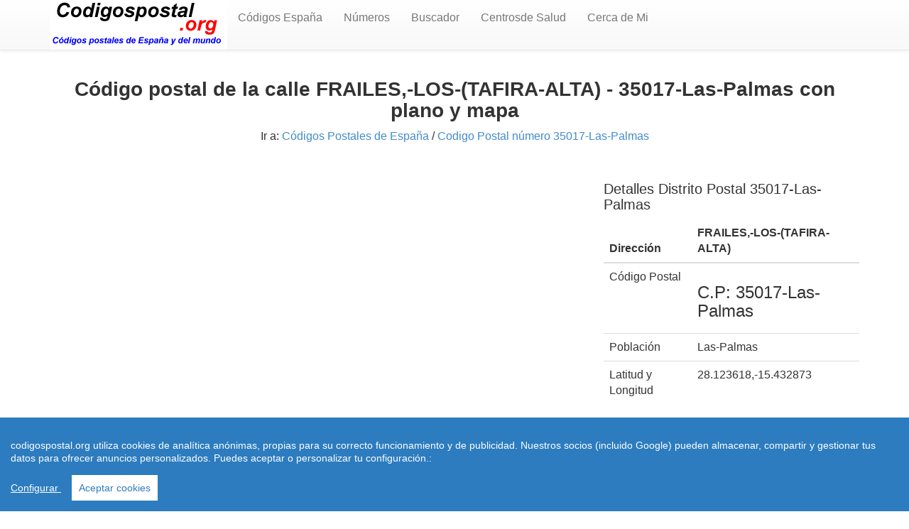

--- FILE ---
content_type: text/html; charset=utf-8
request_url: https://www.codigospostal.org/calles/3/cp.php?FRAILES,-LOS-(TAFIRA-ALTA)&id=10616
body_size: 4156
content:
<!doctype html>
<html lang="es-ES">
<head>
  <meta charset="utf-8" />
<meta name="viewport" content="width=device-width, initial-scale=1.0"> 
 <meta http-equiv="content-language" content="es">
  <link rel="stylesheet" href="https://www.codigospostal.org/css/style.css"> 
  <link rel="canonical" href="https://www.codigospostal.org/calles/3/cp.php?FRAILES,-LOS-(TAFIRA-ALTA)&id=10616">
<title>C&oacute;digo Postal calle [ FRAILES,-LOS-(TAFIRA-ALTA) ] Las-Palmas con Mapa y Plano Callejero </title>
<meta name="description" content="C&oacute;digo Postal Calle &#9193;  FRAILES,-LOS-(TAFIRA-ALTA)  Las-Palmas , distrito con plano y mapa, longitud y latitud "/>
<meta name="keywords" content="numero codigo postal &nbsp;FRAILES,-LOS-(TAFIRA-ALTA), distritos postales, mapa de codigos postales, callejero, plano, carreteras, españa y del mundo"/>
<link rel="shortcut icon" href="https://www.codigospostal.org/favicon.ico" />
<meta name="googlebot" content="all" />
<meta name="googlebot" content="index" />
<meta name="googlebot" content="follow" />
<meta name="robots" content="all" />
<meta name="robots" content="index" />
<meta name="robots" content="follow" />
<meta name="document-state" content="dynamic" />
<meta name="generator" content="https://www.codigospostal.org" />
<meta name="dc.creator" content="https://www.codigospostal.org" />
<meta name="dc.publisher" content="https://www.codigospostal.org" />
<meta name="dc.language" scheme="rfc1766" content="spanish" />
<meta name="dc.language" scheme="rfc1766" content="spanish" />
<meta http-equiv="Content-Language" content="es"/>
<meta name="dc.language" content="es" />
<meta http-equiv="pragma" content="no-cache" /> 
<meta http-equiv="reply-to" content="empresas@codigospostal.org" />
<meta name="copyright" content="(c)codigospostal.org"  />
<meta name="author" content="www.codigospostal.org" />
<meta name="viewport" content="initial-scale=1.0, user-scalable=no" />
<meta property="fb:admins" content="1528762758" />
<meta property='fb:app_id' content='165998546757786'/>
<meta property="og:title" content="C&oacute;digo Postal calle  FRAILES,-LOS-(TAFIRA-ALTA) (35017-Las-Palmas) " />
<meta property="og:description" content="Fotos y mapas de todas las ciudades del mundo" />
<meta property="og:type" content="website" />
<meta property="og:url" content="https://www.codigospostal.org/calles/3/cp.php?FRAILES,-LOS-(TAFIRA-ALTA)&id=10616" />
<meta property="og:image" content="https://www.codigospostal.org/imagenes/logoappfacebook.jpg" />
 <script src="https://www.codigospostal.org/js/cookieconsent.min.js"></script>
    <script>
 window.CookieConsent.init({
          
			language: {
      // Current language
      current: 'en',
      locale: {
        en: {
          barMainText: 'codigospostal.org utiliza cookies de analítica anónimas, propias para su correcto funcionamiento y de publicidad. Nuestros socios (incluido Google) pueden almacenar, compartir y gestionar tus datos para ofrecer anuncios personalizados. Puedes aceptar o personalizar tu configuración.:',
          barLinkSetting: 'Configurar ',
          barBtnAcceptAll: 'Aceptar cookies',
          modalMainTitle: 'Resumen de privacidad',
          modalMainText: 'En codigospostal.org utilizamos cookies propias y de terceros  para que podamos ofrecerle la mejor experiencia de usuario posible y publicidad de Google basada en sus preferencias de navegaci?n. La informaci?n de las cookies se almacena en su navegador y realiza funciones tales como reconocerle cuando vuelves a nuestra web y facilitar la carga de las p?ginas con mayor rapidez. M?s Informaci?n en Pol?tica de Cookies',
          modalBtnSave: 'Salvar configuraci?n',
          modalBtnAcceptAll: 'Aceptar cookies y cerrar',
          modalAffectedSolutions: 'Casos Afectados:',
          learnMore: 'Leer m?s',
          on: 'On',
          off: 'Off',
        }
      }
    },

		  
          categories: {
            necessary: {
              needed: true,
              wanted: true,
              checked: true,
              language: {
                locale: {
                  en: {
                    name: 'Cookies necesarias',
                    description: 'Las cookies estrictamente necesarias tiene que activarse siempre para poder conocer sus preferencias de navegaci?n, facilitar la carga de la web y el perfecto funcionamiento del sitio.',
                  },
                  hu: {
                    name: 'Cookies de terceros',
                    description: 'En codigospostal.org utilizamos Cookies de  Google Analytics para almacenar de forma an?nima el n?mero de visitas a la web y el tiempo de permanencia para facilitar las estad?sticas y aumentar el n?mero de usuarios. De la misma forma utilizamos cookies publicitarias de Google Adsense y otros intermediarios financieros para poder ofrecerle publicidad de forma an?mina basada en sus intereses de navegaci?n. Dejar esta cookie activa nos permite mejorar nuestra web y ofrecerle los mejores servicios.',
                  }
                }
              }
            },
            various: {
              needed: false,
              wanted: false,
              checked: false,
              language: {
                locale: {
                  en: {
                    name: 'Cookies de terceros',
                    description: 'En codigospostal.org utilizamos Cookies de  Google Analytics para almacenar de forma an?nima el n?mero de visitas a la web y el tiempo de permanencia para facilitar las estad?sticas de la web y aumentar el n?mero de visitas al sitio. De la misma forma utilizamos cookies publicitarias de Google Adsense y otros intermediarios financieros para poder ofrecerle publicidad de forma an?mina basada en sus intereses de navegaci?n. Dejar esta cookie activa nos permite mejorar nuestra web.',
                  },
                }
              }
            }
          },
          services: {
            facebook: {
              category: 'various',
              type: 'dynamic-script', // dynamic-script, script-tag, wrapped, localcookie
              search: 'facebook',
              language: {
                locale: {
                  en: {
                    name: 'Facebook'
                  },
                  hu: {
                    name: 'Facebook'
                  }
                }
              }
            },
            azalead: {
              category: 'various',
              type: 'script-tag',
              search: 'azalead',
              language: {
                locale: {
                  en: {
                    name: 'Google'
                  },
                  hu: {
                    name: 'Google'
                  }
                }
              }
            },
            wrapped: {
              category: 'various',
              type: 'euroads',
              search: 'euroads',
              language: {
                locale: {
                  en: {
                    name: 'Euroads'
                  },
                }
              }
            },
            localcookie: {
              category: 'various',
              type: 'localcookie',
              search: 'localcookie',
              language: {
                locale: {
                  en: {
                    name: 'Cookies Locales'
                  },
                  hu: {
                    name: 'Cookies Locales'
                  }
                }
              }
            }
          }
        });
      </script>
</head>
<body>
<!-- Global site tag (gtag.js) - Google Analytics -->
<script async src="https://www.googletagmanager.com/gtag/js?id=UA-16430590-1"></script>
<script>
  window.dataLayer = window.dataLayer || [];
  function gtag(){dataLayer.push(arguments);}
  gtag('js', new Date());

  gtag('config', 'UA-16430590-1');
</script><header role="banner">
    <div class="navbar navbar-default navbar-static-top" role="navigation">
      <div class="container">
        <div class="navbar-header">
          <button type="button" class="navbar-toggle" data-toggle="collapse" data-target=".navbar-collapse"><span class="sr-only">Toggle navigation</span><span class="icon-bar"></span><span class="icon-bar"></span><span class="icon-bar"></span></button><a href="https://www.codigospostal.org"><img src="https://www.codigospostal.org/imagenes/logo-cp.gif" border="0" width="250" height="70" alt="Codigos postales" /></a>
        </div>
        <div class="navbar-collapse collapse">
          <ul class="nav navbar-nav">
          <li><a href='https://www.codigospostal.org/calles/index.php' title="codigos postales Espana">C&oacute;digos Espa&ntilde;a</a></li> <li><a href='https://www.codigospostal.org/cp/index.php' title="numeros codigos postales">Números</a></li><li><a href="https://www.codigospostal.org/buscador-google.php">Buscador</a></li>
          <li><a href="https://www.codigospostal.org/centros-salud/">Centrosde Salud </a></li><li><a href="https://www.codigospostal.org/cerca/index.php">Cerca de Mi</a></li></ul><ul class="nav navbar-nav navbar-right"><li class="active">
 </li></ul>
        </div>
      </div>
    </div> 
</header> <div class="container">
          <div class="row">
    <div class="col-md-12 col-sm-12 col-xs-12 ac">   
                <h1 class="ac"><b>C&oacute;digo postal de la calle FRAILES,-LOS-(TAFIRA-ALTA) - 35017-Las-Palmas con plano y mapa </b></h1>
  <div itemprop="breadcrumb">
    <p>Ir a: <a href="https://www.codigospostal.org/calles/3/index.php" rel="nofollow" title="codigos postales de España">Códigos Postales de España</a> / <a href="https://www.codigospostal.org/calles/3/35017-las-palmas/35017/1">Codigo Postal número  35017-Las-Palmas</a><br><br>
    </div>
  </div>           
      </div>
   </div>
  <div class="container">
  <div class="row">
    <div class="col-md-8 col-sm-4 col-xs-12">
    <script async src="//pagead2.googlesyndication.com/pagead/js/adsbygoogle.js"></script>
<!-- Codigospostal_calles_adaptable -->
<ins class="adsbygoogle"
     style="display:block"
     data-ad-client="ca-pub-4686466523950773"
     data-ad-slot="4139786734"
     data-ad-format="auto"></ins>
<script>
(adsbygoogle = window.adsbygoogle || []).push({});
</script>   
      </div>
    <div class="col-md-4 col-sm-4 col-xs-12">  <h3>Detalles Distrito Postal 35017-Las-Palmas</h3><div class="table-responsive">
        <table class="table">
              <thead>
                <tr>
                  <th>Dirección</th>   
                  <th>FRAILES,-LOS-(TAFIRA-ALTA)</th>  
                </tr>
              </thead>
              <tbody>
               <td>Código Postal </td>
                  <td>  <h2>C.P: 35017-Las-Palmas</h2></td>
                  </tr>
                  <tr>
                  <td>Población</td>
                  <td>Las-Palmas</td>
                  </tr>
                   <tr>
                  <td>Latitud y Longitud</td>
                  <td>28.123618,-15.432873</td>
                  </tr>
      </tbody>
          </table>
           </div>
<center></center>  </div>   
    </div> 
<hr>
      </div>
  <div class="container">
          <div class="row">
    <div class="col-md-12 col-sm-12 col-xs-12 ac">   
                <h2 class="ac"><b>Plano de la  calle FRAILES,-LOS-(TAFIRA-ALTA), 35017-Las-Palmas </b></h2>
    
  </div>           
      </div>
   </div>
 <div class="container">
  <div class="row">
    <div class="col-md-6 col-sm-6 col-xs-12">
     <center> <h3>Detalle del código postal 35017-Las-Palmas</h3>   </center>  
     Consulte el  C&oacute;digo Postal de la calle:<br/><br/>
          FRAILES,-LOS-(TAFIRA-ALTA) en Las-Palmas<br/><br/>
		  <script async src="//pagead2.googlesyndication.com/pagead/js/adsbygoogle.js"></script>
<!-- Codigospostal.org_adaptable -->
<ins class="adsbygoogle"
     style="display:block"
     data-ad-client="ca-pub-4686466523950773"
     data-ad-slot="2124842732"
     data-ad-format="auto"></ins>
<script>
(adsbygoogle = window.adsbygoogle || []).push({});
</script> <br/>
<h2>Vista Aerea de la calle FRAILES,-LOS-(TAFIRA-ALTA) en Las-Palmas</h2>
     La Calle <strong>FRAILES,-LOS-(TAFIRA-ALTA)</strong> corresponde a la poblaci&oacute;n o ciudad de Las-Palmas, En el Mapa de google Le mostramos un plano callejero con la ubicación de la Calle FRAILES,-LOS-(TAFIRA-ALTA) y en el mismo le permite ampliar o reducir con las flechas + y - para localizar calles del entorno y comercios de la zona.<br/>
      En el mismo mapa, le permite seleccionar vista aerea clickeando en el ángulo inferior izquierdo y comprobará como cambia de plano a imagenes aereas de la zona. De las misma forma puede ampliar y reducir el mapa para ver las imagenes más cerca.<br/> Ver otras calles del c&oacute;digo postal <a href="https://www.codigospostal.org/calles/3/35017-las-palmas/35017/1">35017-Las-Palmas</a><br>  <br/>
      <p align="justify"> Si encuentra algun error le agradeceremos lo  comunique en el formulario de <a href="https://www.codigospostal.org/contacto.html">contacto</a></p>  </div>
    <div class="col-md-6 col-sm-6 col-xs-12">
 <div class="map-responsive">
 <iframe style="border: 0;" src="https://www.google.com/maps/embed/v1/search?key=AIzaSyCEQhHHEZ-_ySDqdqhdAXnLpuOVAJDeAcU&q=FRAILES,-LOS-(TAFIRA-ALTA)-35017-Las-Palmas&zoom=16" width="500" height="500" frameborder="0" allowfullscreen="allowfullscreen"></iframe>
</div> 
 <div class="table-responsive">
          <table class="table">
              <thead>
                <tr>
                  <th>Calle</th>   
                  <th>Codigo Postal</th>      
                </tr>
              </thead>
              <tbody>
 <tr>
	   <td> <a href='https://www.codigospostal.org/calles/3/cp.php?PENA-UBINA&id=8186'>CP PENA-UBINA</a> </td>
	  <td> Codigo postal 33012-Oviedo </td>
	  </tr><tr>
	   <td> <a href='https://www.codigospostal.org/calles/3/cp.php?PENASANTA-DE-ENOL&id=8187'>CP PENASANTA-DE-ENOL</a> </td>
	  <td> Codigo postal 33012-Oviedo </td>
	  </tr><tr>
	   <td> <a href='https://www.codigospostal.org/calles/3/cp.php?PEREZ-GALDOS&id=8188'>CP PEREZ-GALDOS</a> </td>
	  <td> Codigo postal 33012-Oviedo </td>
	  </tr><tr>
	   <td> <a href='https://www.codigospostal.org/calles/3/cp.php?PILARES,-LOS&id=8189'>CP PILARES,-LOS</a> </td>
	  <td> Codigo postal 33012-Oviedo </td>
	  </tr><tr>
	   <td> <a href='https://www.codigospostal.org/calles/3/cp.php?PINTOR-CESAR-GONZALEZ-POLA&id=8190'>CP PINTOR-CESAR-GONZALEZ-POLA</a> </td>
	  <td> Codigo postal 33012-Oviedo </td>
	  </tr><tr>
	   <td> <a href='https://www.codigospostal.org/calles/3/cp.php?PINTOR-FRANCISCO-CASARIEGO&id=8191'>CP PINTOR-FRANCISCO-CASARIEGO</a> </td>
	  <td> Codigo postal 33012-Oviedo </td>
	  </tr><tr>
	   <td> <a href='https://www.codigospostal.org/calles/3/cp.php?PINTOR-JOSE-PEREZ-JIMENEZ&id=8192'>CP PINTOR-JOSE-PEREZ-JIMENEZ</a> </td>
	  <td> Codigo postal 33012-Oviedo </td>
	  </tr><tr>
	   <td> <a href='https://www.codigospostal.org/calles/3/cp.php?PRAVIA&id=8193'>CP PRAVIA</a> </td>
	  <td> Codigo postal 33012-Oviedo </td>
	  </tr>    </tbody>
          </table></div>
 </div>  
    </div> 
      </div> </div></div>
<footer role="contentinfo"><div class="container"><div class="row"><hr><p class="ac">
   <span itemscope itemtype='https://schema.org/LocalBusiness'>&copy; <time datetime="2026 "> 2026 </time> <span itemprop='name'>Codigospostal.org</span> - </span>
-  <a href="https://www.codigospostal.org/leycookies.html"> Cookies </a> -  <a href="https://www.codigospostal.org/condiciones.php"target="_blank"rel="nofollow">Condiciones de uso</a>  | | <a href="https://www.codigospostal.org/avisolegal.php"target="_blank"rel="nofollow">Aviso Legal </a> - </span>  | <a href="https://www.codigospostal.org/codigos-internacionales.html">C&oacute;digos postales Internacionales</a> | </p>
<script type="text/javascript" src="https://www.google.es/coop/cse/brand?form=cse-search-box&amp;lang=es"></script>
<script src="https://www.codigospostal.org/js/jquery.js"></script>
<script src="https://www.codigospostal.org/js/js.js"></script><p class="ac"><span itemscope itemtype='https://schema.org/LocalBusiness'>&copy; <time datetime="2026"> 2026</time> <span itemprop='name'>Codigospostal.org</span> - <span itemprop="description">C&oacute;digos postales de España</span></span> </p></div></div></footer></body></html>

--- FILE ---
content_type: text/html; charset=utf-8
request_url: https://www.google.com/recaptcha/api2/aframe
body_size: 249
content:
<!DOCTYPE HTML><html><head><meta http-equiv="content-type" content="text/html; charset=UTF-8"></head><body><script nonce="4P891htAF-ntANFjfiSL3g">/** Anti-fraud and anti-abuse applications only. See google.com/recaptcha */ try{var clients={'sodar':'https://pagead2.googlesyndication.com/pagead/sodar?'};window.addEventListener("message",function(a){try{if(a.source===window.parent){var b=JSON.parse(a.data);var c=clients[b['id']];if(c){var d=document.createElement('img');d.src=c+b['params']+'&rc='+(localStorage.getItem("rc::a")?sessionStorage.getItem("rc::b"):"");window.document.body.appendChild(d);sessionStorage.setItem("rc::e",parseInt(sessionStorage.getItem("rc::e")||0)+1);localStorage.setItem("rc::h",'1768758468913');}}}catch(b){}});window.parent.postMessage("_grecaptcha_ready", "*");}catch(b){}</script></body></html>